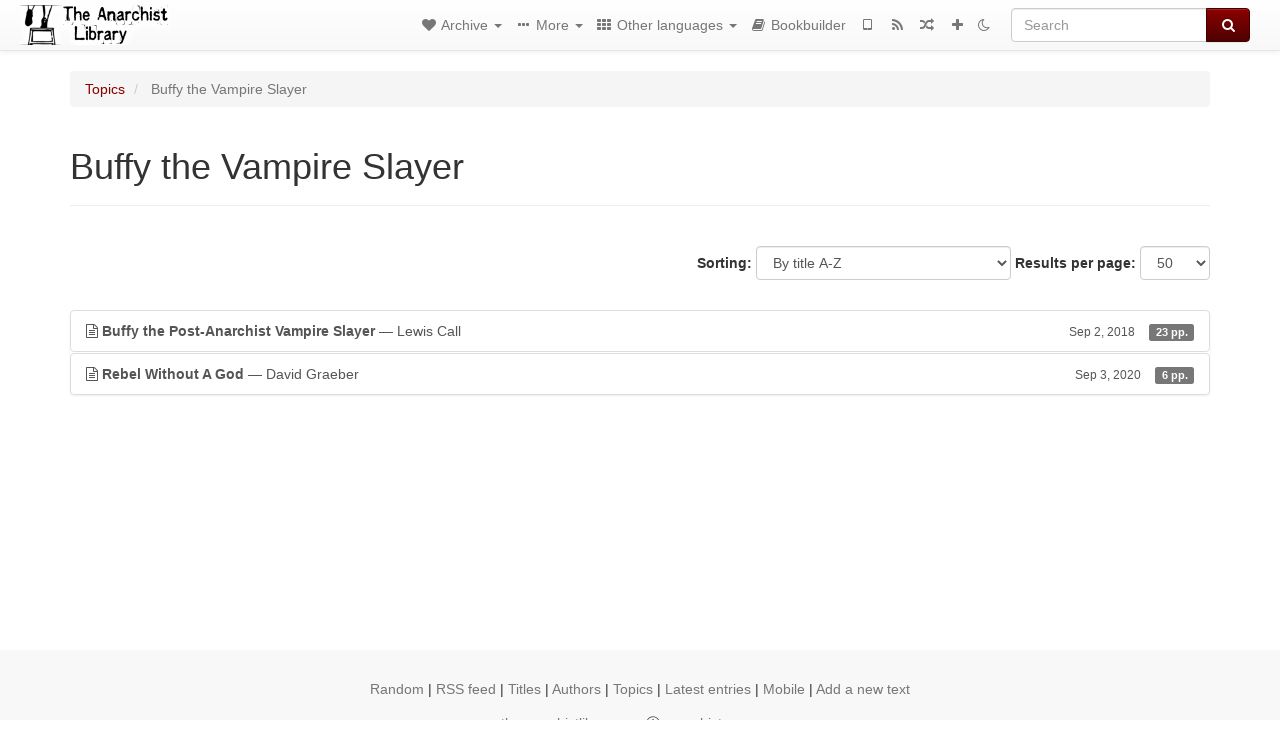

--- FILE ---
content_type: text/html; charset=utf-8
request_url: https://theanarchistlibrary.org/library/lewis-call-buffy-the-post-anarchist-vampire-slayer/toc
body_size: 192
content:
<div>


<p>
  *** ‘WE’VE GOT IMPORTANT WORK HERE. A LOT OF FILING, GIVING THINGS NAMES.’
 </p>

<p>
  **** Post-Anarchist Themes in Late Season Four of Buffy
 </p>

<p>
  *** References
 </p>


</div>


--- FILE ---
content_type: text/html; charset=utf-8
request_url: https://theanarchistlibrary.org/library/david-graeber-rebel-without-a-god/toc
body_size: 68
content:
<div>

<p>Rebel Without A God</p>

</div>
